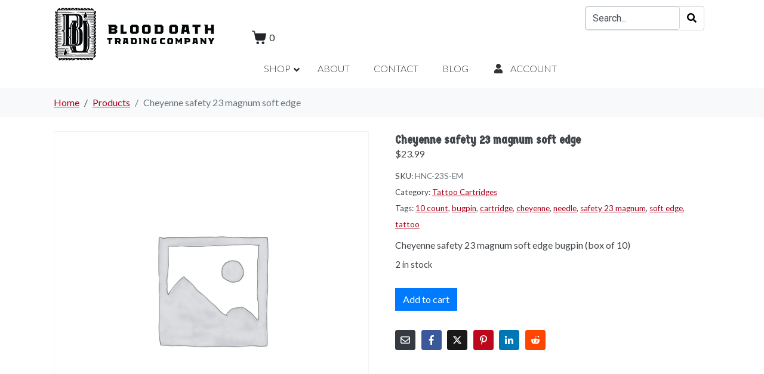

--- FILE ---
content_type: text/css
request_url: https://bloodoathtradingcompany.com/wp-content/uploads/elementor/css/post-260.css?ver=1716899401
body_size: 6507
content:
.elementor-260 .elementor-element.elementor-element-1131e0e .raven-site-logo img, .elementor-260 .elementor-element.elementor-element-1131e0e .raven-site-logo svg{width:300px;max-width:300px;}.elementor-260 .elementor-element.elementor-element-1131e0e .raven-site-logo{text-align:left;}.elementor-260 .elementor-element.elementor-element-1131e0e{width:auto;max-width:auto;align-self:center;}.elementor-bc-flex-widget .elementor-260 .elementor-element.elementor-element-cf74caf.elementor-column:not(.raven-column-flex-vertical) .elementor-widget-wrap{align-items:center;}.elementor-260 .elementor-element.elementor-element-cf74caf.elementor-column.elementor-element[data-element_type="column"]:not(.raven-column-flex-vertical) > .elementor-widget-wrap.elementor-element-populated{align-content:center;align-items:center;}.elementor-260 .elementor-element.elementor-element-cf74caf.elementor-column.elementor-element[data-element_type="column"].raven-column-flex-vertical > .elementor-widget-wrap.elementor-element-populated{justify-content:center;}.elementor-260 .elementor-element.elementor-element-cf74caf.elementor-column > .elementor-widget-wrap{justify-content:flex-end;}.elementor-260 .elementor-element.elementor-element-cf74caf.elementor-column.raven-column-flex-vertical > .elementor-widget-wrap{align-content:flex-end;align-items:flex-end;flex-wrap:wrap;}.elementor-260 .elementor-element.elementor-element-b79740d{margin-top:0px;margin-bottom:0px;padding:0px 0px 0px 0px;}.elementor-bc-flex-widget .elementor-260 .elementor-element.elementor-element-67f1963.elementor-column:not(.raven-column-flex-vertical) .elementor-widget-wrap{align-items:center;}.elementor-260 .elementor-element.elementor-element-67f1963.elementor-column.elementor-element[data-element_type="column"]:not(.raven-column-flex-vertical) > .elementor-widget-wrap.elementor-element-populated{align-content:center;align-items:center;}.elementor-260 .elementor-element.elementor-element-67f1963.elementor-column.elementor-element[data-element_type="column"].raven-column-flex-vertical > .elementor-widget-wrap.elementor-element-populated{justify-content:center;}.elementor-260 .elementor-element.elementor-element-67f1963.elementor-column > .elementor-widget-wrap{justify-content:flex-end;}.elementor-260 .elementor-element.elementor-element-67f1963.elementor-column.raven-column-flex-vertical > .elementor-widget-wrap{align-content:flex-end;align-items:flex-end;flex-wrap:wrap;}.elementor-260 .elementor-element.elementor-element-67f1963 > .elementor-element-populated{margin:0px 0px 0px 0px;--e-column-margin-right:0px;--e-column-margin-left:0px;padding:0px 0px 0px 0px;}.elementor-260 .elementor-element.elementor-element-fb44585 .raven-search-form-inner{width:200px;}.elementor-260 .elementor-element.elementor-element-fb44585 .raven-search-form-container{justify-content:flex-start;}.elementor-260 .elementor-element.elementor-element-fb44585 > .elementor-widget-container{padding:0px 20px 0px 20px;}.elementor-260 .elementor-element.elementor-element-fb44585{width:auto;max-width:auto;}.elementor-260 .elementor-element.elementor-element-bb561b7{margin-top:0px;margin-bottom:0px;padding:0px 0px 0px 0px;}.elementor-260 .elementor-element.elementor-element-9d2d27b > .elementor-element-populated{margin:0px 0px 0px 0px;--e-column-margin-right:0px;--e-column-margin-left:0px;padding:15px 0px 0px 0px;}.elementor-260 .elementor-element.elementor-element-5ae71dc .raven-site-logo{text-align:left;}.elementor-bc-flex-widget .elementor-260 .elementor-element.elementor-element-5389319.elementor-column:not(.raven-column-flex-vertical) .elementor-widget-wrap{align-items:center;}.elementor-260 .elementor-element.elementor-element-5389319.elementor-column.elementor-element[data-element_type="column"]:not(.raven-column-flex-vertical) > .elementor-widget-wrap.elementor-element-populated{align-content:center;align-items:center;}.elementor-260 .elementor-element.elementor-element-5389319.elementor-column.elementor-element[data-element_type="column"].raven-column-flex-vertical > .elementor-widget-wrap.elementor-element-populated{justify-content:center;}.elementor-260 .elementor-element.elementor-element-5389319.elementor-column > .elementor-widget-wrap{justify-content:flex-end;}.elementor-260 .elementor-element.elementor-element-5389319.elementor-column.raven-column-flex-vertical > .elementor-widget-wrap{align-content:flex-end;align-items:flex-end;flex-wrap:wrap;}@media(max-width:1024px){.elementor-bc-flex-widget .elementor-260 .elementor-element.elementor-element-5389319.elementor-column .elementor-widget-wrap{align-items:center;}.elementor-260 .elementor-element.elementor-element-5389319.elementor-column.elementor-element[data-element_type="column"] > .elementor-widget-wrap.elementor-element-populated{align-content:center;align-items:center;}}@media(max-width:767px){.elementor-260 .elementor-element.elementor-element-1131e0e .raven-site-logo{text-align:center;}.elementor-bc-flex-widget .elementor-260 .elementor-element.elementor-element-cf74caf.elementor-column .elementor-widget-wrap{align-items:center;}.elementor-260 .elementor-element.elementor-element-cf74caf.elementor-column.elementor-element[data-element_type="column"] > .elementor-widget-wrap.elementor-element-populated{align-content:center;align-items:center;}.elementor-260 .elementor-element.elementor-element-c4c00d3{width:25%;}.elementor-260 .elementor-element.elementor-element-5ae71dc .raven-site-logo img, .elementor-260 .elementor-element.elementor-element-5ae71dc .raven-site-logo svg{width:75px;}.elementor-260 .elementor-element.elementor-element-5ae71dc .raven-site-logo{text-align:left;}.elementor-260 .elementor-element.elementor-element-5389319{width:75%;}.elementor-bc-flex-widget .elementor-260 .elementor-element.elementor-element-5389319.elementor-column .elementor-widget-wrap{align-items:center;}.elementor-260 .elementor-element.elementor-element-5389319.elementor-column.elementor-element[data-element_type="column"] > .elementor-widget-wrap.elementor-element-populated{align-content:center;align-items:center;}}@media(min-width:768px){.elementor-260 .elementor-element.elementor-element-a338a3c{width:30%;}.elementor-260 .elementor-element.elementor-element-cf74caf{width:70%;}.elementor-260 .elementor-element.elementor-element-c4c00d3{width:20%;}.elementor-260 .elementor-element.elementor-element-5389319{width:80%;}}@media(max-width:1024px) and (min-width:768px){.elementor-260 .elementor-element.elementor-element-c4c00d3{width:40%;}.elementor-260 .elementor-element.elementor-element-5389319{width:60%;}}